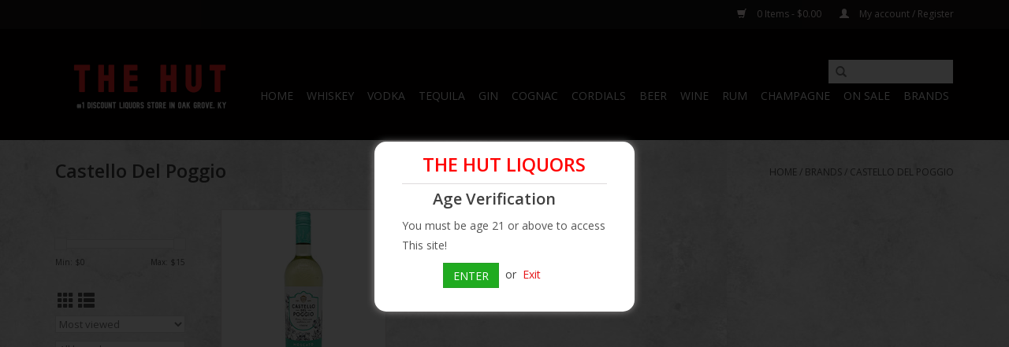

--- FILE ---
content_type: text/html;charset=utf-8
request_url: https://www.thehutliquors.com/brands/castello-del-poggio/
body_size: 8063
content:
<!DOCTYPE html>
<html lang="us">
  <head>
    <meta charset="utf-8"/>
<!-- [START] 'blocks/head.rain' -->
<!--

  (c) 2008-2026 Lightspeed Netherlands B.V.
  http://www.lightspeedhq.com
  Generated: 31-01-2026 @ 04:23:38

-->
<link rel="canonical" href="https://www.thehutliquors.com/brands/castello-del-poggio/"/>
<link rel="alternate" href="https://www.thehutliquors.com/index.rss" type="application/rss+xml" title="New products"/>
<meta name="robots" content="noodp,noydir"/>
<link href="https://g.page/thehutliquors" rel="publisher" />
<meta property="og:url" content="https://www.thehutliquors.com/brands/castello-del-poggio/?source=facebook"/>
<meta property="og:site_name" content="The Hut Liquor Store"/>
<meta property="og:title" content="Castello Del Poggio"/>
<meta property="og:description" content="The Hut Liquors serving the City of Oak Grove Kentucky &amp; Clarksville Tennessee for more than 30 years. The Hut Liquors has worked to ensure great selection and"/>
<script src="https://pagead2.googlesyndication.com/pagead/js/adsbygoogle.js?client=ca-pub-7134554726303439"></script>
<!--[if lt IE 9]>
<script src="https://cdn.shoplightspeed.com/assets/html5shiv.js?2025-02-20"></script>
<![endif]-->
<!-- [END] 'blocks/head.rain' -->
    <title>Castello Del Poggio - The Hut Liquor Store</title>
    <meta name="description" content="The Hut Liquors serving the City of Oak Grove Kentucky &amp; Clarksville Tennessee for more than 30 years. The Hut Liquors has worked to ensure great selection and" />
    <meta name="keywords" content="Castello, Del, Poggio, hut liquors, the hut liquors, hut package, the hut package,the hut" />
    <meta http-equiv="X-UA-Compatible" content="IE=edge,chrome=1">
    <meta name="viewport" content="width=device-width, initial-scale=1.0">
    <meta name="apple-mobile-web-app-capable" content="yes">
    <meta name="apple-mobile-web-app-status-bar-style" content="black">

    <link rel="shortcut icon" href="https://cdn.shoplightspeed.com/shops/637462/themes/12380/v/48243/assets/favicon.ico?20200620034909" type="image/x-icon" />
    <link href='//fonts.googleapis.com/css?family=Open%20Sans:400,300,600' rel='stylesheet' type='text/css'>
    <link href='//fonts.googleapis.com/css?family=Open%20Sans:400,300,600' rel='stylesheet' type='text/css'>
    <link rel="shortcut icon" href="https://cdn.shoplightspeed.com/shops/637462/themes/12380/v/48243/assets/favicon.ico?20200620034909" type="image/x-icon" /> 
    <link rel="stylesheet" href="https://cdn.shoplightspeed.com/shops/637462/themes/12380/assets/bootstrap-min.css?2025113016484520200620041144" />
    <link rel="stylesheet" href="https://cdn.shoplightspeed.com/shops/637462/themes/12380/assets/style.css?2025113016484520200620041144" />    
    <link rel="stylesheet" href="https://cdn.shoplightspeed.com/shops/637462/themes/12380/assets/settings.css?2025113016484520200620041144" />  
    <link rel="stylesheet" href="https://cdn.shoplightspeed.com/assets/gui-2-0.css?2025-02-20" />
    <link rel="stylesheet" href="https://cdn.shoplightspeed.com/assets/gui-responsive-2-0.css?2025-02-20" />   
    <link rel="stylesheet" href="https://cdn.shoplightspeed.com/shops/637462/themes/12380/assets/custom.css?2025113016484520200620041144" />
        
    <script src="https://cdn.shoplightspeed.com/assets/jquery-1-9-1.js?2025-02-20"></script>
    <script src="https://cdn.shoplightspeed.com/assets/jquery-ui-1-10-1.js?2025-02-20"></script>
   
    <script type="text/javascript" src="https://cdn.shoplightspeed.com/shops/637462/themes/12380/assets/global.js?2025113016484520200620041144"></script>
		<script type="text/javascript" src="https://cdn.shoplightspeed.com/shops/637462/themes/12380/assets/bootstrap-min.js?2025113016484520200620041144"></script>
    <script type="text/javascript" src="https://cdn.shoplightspeed.com/shops/637462/themes/12380/assets/jcarousel.js?2025113016484520200620041144"></script>
    <script type="text/javascript" src="https://cdn.shoplightspeed.com/assets/gui.js?2025-02-20"></script>
    <script type="text/javascript" src="https://cdn.shoplightspeed.com/assets/gui-responsive-2-0.js?2025-02-20"></script>
    
    <script type="text/javascript" src="https://cdn.shoplightspeed.com/shops/637462/themes/12380/assets/share42.js?2025113016484520200620041144"></script> 
        
    <!--[if lt IE 9]>
    <link rel="stylesheet" href="https://cdn.shoplightspeed.com/shops/637462/themes/12380/assets/style-ie.css?2025113016484520200620041144" />
    <![endif]-->
    <link rel="stylesheet" media="print" href="https://cdn.shoplightspeed.com/shops/637462/themes/12380/assets/print-min.css?2025113016484520200620041144" />
    
    <!-- Facebook Pixel Code -->
<!--       <script>
      !function(f,b,e,v,n,t,s)
      {if(f.fbq)return;n=f.fbq=function(){n.callMethod?
      n.callMethod.apply(n,arguments):n.queue.push(arguments)};
      if(!f._fbq)f._fbq=n;n.push=n;n.loaded=!0;n.version='2.0';
      n.queue=[];t=b.createElement(e);t.async=!0;
      t.src=v;s=b.getElementsByTagName(e)[0];
      s.parentNode.insertBefore(t,s)}(window,document,'script',
      'https://connect.facebook.net/en_US/fbevents.js');
       fbq('init', '2126672470929190'); 
      fbq('track', 'PageView');
      </script>
      <noscript>
       <img height="1" width="1" 
      src="https://www.facebook.com/tr?id=2126672470929190&ev=PageView
      &noscript=1"/>
      </noscript> -->
      <!-- End Facebook Pixel Code -->
    <script async src="https://pagead2.googlesyndication.com/pagead/js/adsbygoogle.js?client=ca-pub-7134554726303439"
     crossorigin="anonymous"></script>
  </head>
  <body>
    <header class="navheader">
      <div class="topnav">
        <div class="container">
                    <div class="right">
            <a href="https://www.thehutliquors.com/cart/" title="Cart" class="cart"> 
              <span class="glyphicon glyphicon-shopping-cart"></span>
              0 Items - $0.00
            </a>
            <a href="https://www.thehutliquors.com/account/" title="My account" class="my-account">
              <span class="glyphicon glyphicon-user"></span>
                            My account / Register
                          </a>
          </div>
        </div>
      </div>
      <div class="navigation container">
        <div class="align">
          <ul class="burger">
            <img src="https://cdn.shoplightspeed.com/shops/637462/themes/12380/v/41929/assets/hamburger.png?20200609040948" width="32" height="32" alt="Menu">
          </ul>

                      <div class="vertical logo">
              <a href="https://www.thehutliquors.com/" title="The Hut Liquor Store">
                <img src="https://cdn.shoplightspeed.com/shops/637462/themes/12380/v/756249/assets/logo.png?20230406233232" alt="The Hut Liquor Store" />
              </a>
            </div>
          
          <nav class="nonbounce desktop vertical">
            <form action="https://www.thehutliquors.com/search/" method="get" id="formSearch">
              <input type="text" name="q" autocomplete="off"  value=""/>
              <span onclick="$('#formSearch').submit();" title="Search" class="glyphicon glyphicon-search"></span>
            </form>
            <ul>
              <li class="item home ">
                <a class="itemLink" href="https://www.thehutliquors.com/">Home</a>
              </li>
                                          <li class="item sub">
                <a class="itemLink" href="https://www.thehutliquors.com/whiskey/" title="Whiskey">Whiskey</a>
                                <span class="glyphicon glyphicon-play"></span>
                <ul class="subnav">
                                    <li class="subitem">
                    <a class="subitemLink" href="https://www.thehutliquors.com/whiskey/bourbon/" title="Bourbon">Bourbon</a>
                                      </li>
                                    <li class="subitem">
                    <a class="subitemLink" href="https://www.thehutliquors.com/whiskey/rye/" title="Rye">Rye</a>
                                        <ul class="subnav">
                                            <li class="subitem">
                        <a class="subitemLink" href="https://www.thehutliquors.com/whiskey/rye/straight/" title="Straight">Straight</a>
                      </li>
                                          </ul>
                                      </li>
                                    <li class="subitem">
                    <a class="subitemLink" href="https://www.thehutliquors.com/whiskey/creme/" title="Creme">Creme</a>
                                      </li>
                                    <li class="subitem">
                    <a class="subitemLink" href="https://www.thehutliquors.com/whiskey/canadian/" title="Canadian">Canadian</a>
                                      </li>
                                    <li class="subitem">
                    <a class="subitemLink" href="https://www.thehutliquors.com/whiskey/scotch/" title="Scotch">Scotch</a>
                                        <ul class="subnav">
                                            <li class="subitem">
                        <a class="subitemLink" href="https://www.thehutliquors.com/whiskey/scotch/single-malt/" title="Single Malt">Single Malt</a>
                      </li>
                                            <li class="subitem">
                        <a class="subitemLink" href="https://www.thehutliquors.com/whiskey/scotch/single-barrel/" title="Single Barrel">Single Barrel</a>
                      </li>
                                            <li class="subitem">
                        <a class="subitemLink" href="https://www.thehutliquors.com/whiskey/scotch/blended/" title="Blended">Blended</a>
                      </li>
                                          </ul>
                                      </li>
                                    <li class="subitem">
                    <a class="subitemLink" href="https://www.thehutliquors.com/whiskey/japanese/" title="Japanese">Japanese</a>
                                      </li>
                                    <li class="subitem">
                    <a class="subitemLink" href="https://www.thehutliquors.com/whiskey/moon-shine/" title="Moon Shine">Moon Shine</a>
                                      </li>
                                    <li class="subitem">
                    <a class="subitemLink" href="https://www.thehutliquors.com/whiskey/irish/" title="Irish">Irish</a>
                                      </li>
                                  </ul>
                              </li>
                            <li class="item sub">
                <a class="itemLink" href="https://www.thehutliquors.com/vodka/" title="Vodka">Vodka</a>
                                <span class="glyphicon glyphicon-play"></span>
                <ul class="subnav">
                                    <li class="subitem">
                    <a class="subitemLink" href="https://www.thehutliquors.com/vodka/extra-smooth/" title="Extra Smooth">Extra Smooth</a>
                                      </li>
                                    <li class="subitem">
                    <a class="subitemLink" href="https://www.thehutliquors.com/vodka/flavor/" title="Flavor">Flavor</a>
                                      </li>
                                  </ul>
                              </li>
                            <li class="item sub">
                <a class="itemLink" href="https://www.thehutliquors.com/tequila/" title="Tequila">Tequila</a>
                                <span class="glyphicon glyphicon-play"></span>
                <ul class="subnav">
                                    <li class="subitem">
                    <a class="subitemLink" href="https://www.thehutliquors.com/tequila/gold/" title="Gold">Gold</a>
                                      </li>
                                    <li class="subitem">
                    <a class="subitemLink" href="https://www.thehutliquors.com/tequila/silver/" title="Silver">Silver</a>
                                      </li>
                                    <li class="subitem">
                    <a class="subitemLink" href="https://www.thehutliquors.com/tequila/blanco-white/" title="Blanco/White">Blanco/White</a>
                                      </li>
                                    <li class="subitem">
                    <a class="subitemLink" href="https://www.thehutliquors.com/tequila/reposado/" title="Reposado">Reposado</a>
                                      </li>
                                    <li class="subitem">
                    <a class="subitemLink" href="https://www.thehutliquors.com/tequila/anejo/" title="Anejo">Anejo</a>
                                      </li>
                                    <li class="subitem">
                    <a class="subitemLink" href="https://www.thehutliquors.com/tequila/platinum/" title="Platinum">Platinum</a>
                                      </li>
                                  </ul>
                              </li>
                            <li class="item sub">
                <a class="itemLink" href="https://www.thehutliquors.com/gin/" title="Gin">Gin</a>
                                <span class="glyphicon glyphicon-play"></span>
                <ul class="subnav">
                                    <li class="subitem">
                    <a class="subitemLink" href="https://www.thehutliquors.com/gin/london-dry-gin/" title="London Dry Gin">London Dry Gin</a>
                                      </li>
                                    <li class="subitem">
                    <a class="subitemLink" href="https://www.thehutliquors.com/gin/american-gin/" title="American Gin">American Gin</a>
                                      </li>
                                  </ul>
                              </li>
                            <li class="item sub">
                <a class="itemLink" href="https://www.thehutliquors.com/cognac/" title="Cognac">Cognac</a>
                                <span class="glyphicon glyphicon-play"></span>
                <ul class="subnav">
                                    <li class="subitem">
                    <a class="subitemLink" href="https://www.thehutliquors.com/cognac/brandy/" title="Brandy">Brandy</a>
                                      </li>
                                    <li class="subitem">
                    <a class="subitemLink" href="https://www.thehutliquors.com/cognac/cognac/" title="Cognac">Cognac</a>
                                      </li>
                                  </ul>
                              </li>
                            <li class="item sub">
                <a class="itemLink" href="https://www.thehutliquors.com/cordials/" title="Cordials">Cordials</a>
                                <span class="glyphicon glyphicon-play"></span>
                <ul class="subnav">
                                    <li class="subitem">
                    <a class="subitemLink" href="https://www.thehutliquors.com/cordials/schnapps/" title="Schnapps">Schnapps</a>
                                      </li>
                                    <li class="subitem">
                    <a class="subitemLink" href="https://www.thehutliquors.com/cordials/ready-to-drink/" title="Ready To Drink">Ready To Drink</a>
                                      </li>
                                    <li class="subitem">
                    <a class="subitemLink" href="https://www.thehutliquors.com/cordials/cocktail/" title="Cocktail">Cocktail</a>
                                      </li>
                                    <li class="subitem">
                    <a class="subitemLink" href="https://www.thehutliquors.com/cordials/vermouth/" title="Vermouth">Vermouth</a>
                                      </li>
                                    <li class="subitem">
                    <a class="subitemLink" href="https://www.thehutliquors.com/cordials/sake/" title="Sake">Sake</a>
                                      </li>
                                  </ul>
                              </li>
                            <li class="item sub">
                <a class="itemLink" href="https://www.thehutliquors.com/beer/" title="Beer">Beer</a>
                                <span class="glyphicon glyphicon-play"></span>
                <ul class="subnav">
                                    <li class="subitem">
                    <a class="subitemLink" href="https://www.thehutliquors.com/beer/wine-coolers/" title="Wine Coolers">Wine Coolers</a>
                                      </li>
                                    <li class="subitem">
                    <a class="subitemLink" href="https://www.thehutliquors.com/beer/porter/" title="Porter">Porter</a>
                                      </li>
                                    <li class="subitem">
                    <a class="subitemLink" href="https://www.thehutliquors.com/beer/wheat-beer/" title="Wheat Beer">Wheat Beer</a>
                                      </li>
                                    <li class="subitem">
                    <a class="subitemLink" href="https://www.thehutliquors.com/beer/stout/" title="Stout">Stout</a>
                                      </li>
                                    <li class="subitem">
                    <a class="subitemLink" href="https://www.thehutliquors.com/beer/lager/" title="Lager">Lager</a>
                                      </li>
                                    <li class="subitem">
                    <a class="subitemLink" href="https://www.thehutliquors.com/beer/pilsner/" title="Pilsner">Pilsner</a>
                                      </li>
                                    <li class="subitem">
                    <a class="subitemLink" href="https://www.thehutliquors.com/beer/non-alcohol/" title="Non-Alcohol">Non-Alcohol</a>
                                      </li>
                                    <li class="subitem">
                    <a class="subitemLink" href="https://www.thehutliquors.com/beer/draught/" title="Draught">Draught</a>
                                      </li>
                                    <li class="subitem">
                    <a class="subitemLink" href="https://www.thehutliquors.com/beer/platinum/" title="Platinum">Platinum</a>
                                      </li>
                                    <li class="subitem">
                    <a class="subitemLink" href="https://www.thehutliquors.com/beer/flavor/" title="Flavor">Flavor</a>
                                      </li>
                                    <li class="subitem">
                    <a class="subitemLink" href="https://www.thehutliquors.com/beer/amber/" title="Amber">Amber</a>
                                      </li>
                                    <li class="subitem">
                    <a class="subitemLink" href="https://www.thehutliquors.com/beer/cider/" title="Cider">Cider</a>
                                      </li>
                                    <li class="subitem">
                    <a class="subitemLink" href="https://www.thehutliquors.com/beer/malt/" title="Malt">Malt</a>
                                      </li>
                                  </ul>
                              </li>
                            <li class="item sub">
                <a class="itemLink" href="https://www.thehutliquors.com/wine/" title="Wine">Wine</a>
                                <span class="glyphicon glyphicon-play"></span>
                <ul class="subnav">
                                    <li class="subitem">
                    <a class="subitemLink" href="https://www.thehutliquors.com/wine/america/" title="America">America</a>
                                        <ul class="subnav">
                                            <li class="subitem">
                        <a class="subitemLink" href="https://www.thehutliquors.com/wine/america/california/" title="California">California</a>
                      </li>
                                            <li class="subitem">
                        <a class="subitemLink" href="https://www.thehutliquors.com/wine/america/washington-state/" title="Washington State">Washington State</a>
                      </li>
                                            <li class="subitem">
                        <a class="subitemLink" href="https://www.thehutliquors.com/wine/america/kentucky/" title="Kentucky">Kentucky</a>
                      </li>
                                            <li class="subitem">
                        <a class="subitemLink" href="https://www.thehutliquors.com/wine/america/missouri/" title="Missouri">Missouri</a>
                      </li>
                                            <li class="subitem">
                        <a class="subitemLink" href="https://www.thehutliquors.com/wine/america/tennessee/" title="Tennessee">Tennessee</a>
                      </li>
                                            <li class="subitem">
                        <a class="subitemLink" href="https://www.thehutliquors.com/wine/america/indiana/" title="Indiana">Indiana</a>
                      </li>
                                            <li class="subitem">
                        <a class="subitemLink" href="https://www.thehutliquors.com/wine/america/new-york/" title="New York">New York</a>
                      </li>
                                            <li class="subitem">
                        <a class="subitemLink" href="https://www.thehutliquors.com/wine/america/north-carolina/" title="North Carolina">North Carolina</a>
                      </li>
                                            <li class="subitem">
                        <a class="subitemLink" href="https://www.thehutliquors.com/wine/america/oregon/" title="Oregon">Oregon</a>
                      </li>
                                          </ul>
                                      </li>
                                    <li class="subitem">
                    <a class="subitemLink" href="https://www.thehutliquors.com/wine/australia/" title="Australia">Australia</a>
                                      </li>
                                    <li class="subitem">
                    <a class="subitemLink" href="https://www.thehutliquors.com/wine/italy/" title="Italy">Italy</a>
                                      </li>
                                    <li class="subitem">
                    <a class="subitemLink" href="https://www.thehutliquors.com/wine/france/" title="France">France</a>
                                      </li>
                                  </ul>
                              </li>
                            <li class="item sub">
                <a class="itemLink" href="https://www.thehutliquors.com/rum/" title="Rum">Rum</a>
                                <span class="glyphicon glyphicon-play"></span>
                <ul class="subnav">
                                    <li class="subitem">
                    <a class="subitemLink" href="https://www.thehutliquors.com/rum/xo/" title="XO">XO</a>
                                      </li>
                                    <li class="subitem">
                    <a class="subitemLink" href="https://www.thehutliquors.com/rum/cream/" title="Cream">Cream</a>
                                      </li>
                                    <li class="subitem">
                    <a class="subitemLink" href="https://www.thehutliquors.com/rum/spice/" title="Spice">Spice</a>
                                      </li>
                                    <li class="subitem">
                    <a class="subitemLink" href="https://www.thehutliquors.com/rum/flavor/" title="Flavor">Flavor</a>
                                      </li>
                                  </ul>
                              </li>
                            <li class="item sub">
                <a class="itemLink" href="https://www.thehutliquors.com/champagne/" title="Champagne">Champagne</a>
                                <span class="glyphicon glyphicon-play"></span>
                <ul class="subnav">
                                    <li class="subitem">
                    <a class="subitemLink" href="https://www.thehutliquors.com/champagne/american/" title="American">American</a>
                                      </li>
                                    <li class="subitem">
                    <a class="subitemLink" href="https://www.thehutliquors.com/champagne/italy/" title="Italy">Italy</a>
                                      </li>
                                    <li class="subitem">
                    <a class="subitemLink" href="https://www.thehutliquors.com/champagne/france/" title="France">France</a>
                                      </li>
                                  </ul>
                              </li>
                            <li class="item">
                <a class="itemLink" href="https://www.thehutliquors.com/on-sale/" title="On Sale">On Sale</a>
                              </li>
                                                                      <li class="footerbrands item"><a class="itemLink" href="https://www.thehutliquors.com/brands/" title="Brands">Brands</a></li>
                                                      </ul>
            <span class="glyphicon glyphicon-remove"></span>  
          </nav>
        </div>
      </div>
    </header>
    
    <div class="wrapper">
      <div class="container content">
                <div class="page-title row">
  <div class="col-sm-6 col-md-6">
    <h1>Castello Del Poggio</h1>
  </div>
  <div class="col-sm-6 col-md-6 breadcrumbs text-right">
    <a href="https://www.thehutliquors.com/" title="Home">Home</a>
    
        / <a href="https://www.thehutliquors.com/brands/">Brands</a>
        / <a href="https://www.thehutliquors.com/brands/castello-del-poggio/">Castello Del Poggio</a>
      </div>  
  </div>
<div class="products row">
  <div class="col-md-2 sidebar ">
    <div class="row sort">
      <form action="https://www.thehutliquors.com/brands/castello-del-poggio/" method="get" id="filter_form" class="col-xs-12 col-sm-12">
        <input type="hidden" name="mode" value="grid" id="filter_form_mode" />
        <input type="hidden" name="limit" value="24" id="filter_form_limit" />
        <input type="hidden" name="sort" value="popular" id="filter_form_sort" />
        <input type="hidden" name="max" value="15" id="filter_form_max" />
        <input type="hidden" name="min" value="0" id="filter_form_min" />
        
        <div class="price-filter">
          <div class="sidebar-filter-slider">
            <div id="collection-filter-price"></div>
          </div>
          <div class="price-filter-range clear">
            <div class="min">Min: $<span>0</span></div>
            <div class="max">Max: $<span>15</span></div>
          </div>
        </div>
          <div class="modes hidden-xs hidden-sm">
          <a href="?mode=grid"><i class="glyphicon glyphicon-th"></i></a>
          <a href="?mode=list"><i class="glyphicon glyphicon-th-list"></i></a>
          </div>  
        <select name="sort" onchange="$('#formSortModeLimit').submit();">
                    <option value="popular" selected="selected">Most viewed</option>
                    <option value="newest">Newest products</option>
                    <option value="lowest">Lowest price</option>
                    <option value="highest">Highest price</option>
                    <option value="asc">Name ascending</option>
                    <option value="desc">Name descending</option>
                  </select>        
                <select name="brand">
                    <option value="0" selected="selected">All brands</option>
                    <option value="1782669">Castello Del Poggio</option>
                  </select>
                
                
      </form>
    </div>
   <div class="row">
	<ul>
      <li class="item"><span class="arrow"></span><a href="https://www.thehutliquors.com/whiskey/" class="itemLink" title="Whiskey">Whiskey </a>
        </li>
      <li class="item"><span class="arrow"></span><a href="https://www.thehutliquors.com/vodka/" class="itemLink" title="Vodka">Vodka </a>
        </li>
      <li class="item"><span class="arrow"></span><a href="https://www.thehutliquors.com/tequila/" class="itemLink" title="Tequila">Tequila </a>
        </li>
      <li class="item"><span class="arrow"></span><a href="https://www.thehutliquors.com/gin/" class="itemLink" title="Gin">Gin </a>
        </li>
      <li class="item"><span class="arrow"></span><a href="https://www.thehutliquors.com/cognac/" class="itemLink" title="Cognac">Cognac </a>
        </li>
      <li class="item"><span class="arrow"></span><a href="https://www.thehutliquors.com/cordials/" class="itemLink" title="Cordials">Cordials </a>
        </li>
      <li class="item"><span class="arrow"></span><a href="https://www.thehutliquors.com/beer/" class="itemLink" title="Beer">Beer </a>
        </li>
      <li class="item"><span class="arrow"></span><a href="https://www.thehutliquors.com/wine/" class="itemLink" title="Wine">Wine </a>
        </li>
      <li class="item"><span class="arrow"></span><a href="https://www.thehutliquors.com/rum/" class="itemLink" title="Rum">Rum </a>
        </li>
      <li class="item"><span class="arrow"></span><a href="https://www.thehutliquors.com/champagne/" class="itemLink" title="Champagne">Champagne </a>
        </li>
      <li class="item"><span class="arrow"></span><a href="https://www.thehutliquors.com/on-sale/" class="itemLink" title="On Sale">On Sale </a>
        </li>
    </ul>
</div>
     </div>
  <div class="col-sm-12 col-md-10">
        <div class="product col-xs-6 col-sm-3 col-md-3">
  <div class="image-wrap">
    <a href="https://www.thehutliquors.com/castello-del-poggio-honetdew-melo-750ml.html" title="Castello Del Poggio Castello Del Poggio Honetdew Melo  750mL">
      
           
                  <img src="https://cdn.shoplightspeed.com/shops/637462/files/51761100/262x276x1/castello-del-poggio-castello-del-poggio-honetdew-m.jpg" width="262" height="276" alt="Castello Del Poggio Castello Del Poggio Honetdew Melo  750mL" title="Castello Del Poggio Castello Del Poggio Honetdew Melo  750mL" />
                </a>
    
    <div class="description text-center">
      <a href="https://www.thehutliquors.com/castello-del-poggio-honetdew-melo-750ml.html" title="Castello Del Poggio Castello Del Poggio Honetdew Melo  750mL">
                <div class="text">
                    Castello Del Poggio Honetdew Melo  750mL
                  </div>
      </a>
      <a href="https://www.thehutliquors.com/cart/add/90989427/" class="cart main_index_cart_btn">Add to cart</a>    </div>
  </div>
  
  <div class="info">
    <a href="https://www.thehutliquors.com/castello-del-poggio-honetdew-melo-750ml.html" title="Castello Del Poggio Castello Del Poggio Honetdew Melo  750mL" class="title">
        Castello Del Poggio Honetdew Melo  750mL     </a>
    
    <div class="left price-amt">      
      
    
    $11.99           
   </div>
       
   
     </div>
</div>



     
      
  </div>
</div>


<script type="text/javascript">
  $(function(){
    $('#filter_form input, #filter_form select').change(function(){
      $(this).closest('form').submit();
    });
    
    $("#collection-filter-price").slider({
      range: true,
      min: 0,
      max: 15,
      values: [0, 15],
      step: 1,
      slide: function( event, ui){
    $('.sidebar-filter-range .min span').html(ui.values[0]);
    $('.sidebar-filter-range .max span').html(ui.values[1]);
    
    $('#filter_form_min').val(ui.values[0]);
    $('#filter_form_max').val(ui.values[1]);
  },
    stop: function(event, ui){
    $('#filter_form').submit();
  }
    });
  });
</script>
        <!-- Test Adding Age Notification Here TODO -->
       


<div id="prompt-background">
  <div id="age-check-prompt" class="modal-prompt">
    <h2 class="age-verification-head">THE HUT LIQUORS</h2>
    <hr class="horizontal-line">
    <h3 class="age-verification-head2">Age Verification</h3>
      <p style="margin-bottom:5px;">You must be age 21 or above to access This site!</p>
      <p  style="margin-bottom:5px;"></p>
    <div  style="display:none;" >
      <select name="bmonth" id="bmonth" value="1">
              </select> 
      <select name="bday" id="bday" value="1">
              </select>
      <select name="byear" id="byear" value="1950">
              </select>
      <div style="clear:both; margin-bottom:15px"></div>
      <label id="underage" style="display: none;color:red; margin-bottom:10px">You are under Age to view/buy our products!</label>
    </div>
    <div class="age-buttons">
        <button id="submit_birthdate" class=" btn btn-danger button-enter btn styled-submit" onclick="ageCheck()" style="display:inline-block">Enter</button> 
    		<span style="padding: 0 4px">or</span>
    		<a onclick="ageCheck()" id="button-exit" name="button-exit">Exit</a>
    </div>
  </div>
</div>

<script>
 function ageCheck() {
   var min_age = 21;  // Set the minimum age. 
   var year =   parseInt(document.getElementById('byear').value);
   var month =  parseInt(document.getElementById('bmonth').value);
   var day =    parseInt(document.getElementById('bday').value);
   var theirDate = new Date((year + min_age), month, day);
   var today = new Date;
   if ((today.getTime() - theirDate.getTime()) < 0) {
     document.getElementById("underage").style.display = 'block';
     //window.location = 'http://google.com'; //enter domain url where you would like the underaged visitor to be sent to.
   } else {
     var days = 14; //number of days until they must go through the age checker again.
     var date = new Date();
     date.setTime(date.getTime()+(days*24*60*60*1000));
     var expires = "; expires="+date.toGMTString();
     document.cookie = 'isAnAdult=true;'+expires+"; path=/";
     location.reload();
   };
  };
  function readCookie(name) {
    var nameEQ = name + "=";
    var ca = document.cookie.split(';');
    for(var i=0;i < ca.length;i++) {
      var c = ca[i];
      while (c.charAt(0)==' ') c = c.substring(1,c.length);
      if (c.indexOf(nameEQ) == 0) return c.substring(nameEQ.length,c.length);
    }
    return null;
  };
  var isAnAdult = readCookie('isAnAdult');
  if (isAnAdult) {
    document.write("<style> #prompt-background { display: none; }</style>");
  };
</script>

<style>

</style>        <!-- END AGE NOTIFICATION -->
      </div>
      
      <footer>
        <hr class="full-width" />
        <div class="container">
          <div class="social row">
                        <div class="newsletter col-xs-12 col-sm-7 col-md-7">
              <span class="title">Sign up for our newsletter:</span>
              <form id="formNewsletter" action="https://www.thehutliquors.com/account/newsletter/" method="post">
                <input type="hidden" name="key" value="0b7cbcb42abd8b9feafdaeccd9b01316" />
                <input type="text" name="email" id="formNewsletterEmail" value="" placeholder="E-mail"/>
                <a class="btn glyphicon glyphicon-send" href="#" onclick="$('#formNewsletter').submit(); return false;" title="Subscribe" ><span>Subscribe</span></a>
              </form>
            </div>
            
                        <div class="social-media col-xs-12 col-md-12  col-sm-5 col-md-5 text-right">
              <div class="inline-block relative">
                <a href="https://www.facebook.com/HutLiquor/" class="social-icon facebook" target="_blank"></a>                <a href="https://www.twitter.com/HutLiquors" class="social-icon twitter" target="_blank"></a>                                <a href="http://www.pintrest.com/" class="social-icon pinterest" target="_blank"></a>                                                <a href="https://www.instagram.com/thehutliquors/" class="social-icon instagram" target="_blank" title="Instagram The Hut Liquor Store"></a>                
                              </div>
            </div>
                      </div>
          <hr class="full-width" />
          <div class="links row">
            <div class="col-xs-12 col-sm-3 col-md-3">
                <label class="footercollapse" for="_1">
                  <strong>Customer service</strong>
                  <span class="glyphicon glyphicon-chevron-down hidden-sm hidden-md hidden-lg"></span></label>
                    <input class="footercollapse_input hidden-md hidden-lg hidden-sm" id="_1" type="checkbox">
                    <div class="list">
  
                  <ul class="no-underline no-list-style">
                                                <li><a href="https://www.thehutliquors.com/service/about/" title="About us" >About us</a>
                        </li>
                                                <li><a href="https://www.thehutliquors.com/service/general-terms-conditions/" title="General terms &amp; conditions" >General terms &amp; conditions</a>
                        </li>
                                                <li><a href="https://www.thehutliquors.com/service/disclaimer/" title="Disclaimer" >Disclaimer</a>
                        </li>
                                                <li><a href="https://www.thehutliquors.com/service/privacy-policy/" title="Privacy policy" >Privacy policy</a>
                        </li>
                                                <li><a href="https://www.thehutliquors.com/service/payment-methods/" title="Payment methods" >Payment methods</a>
                        </li>
                                                <li><a href="https://www.thehutliquors.com/service/shipping-returns/" title="Returns" >Returns</a>
                        </li>
                                                <li><a href="https://www.thehutliquors.com/service/" title="FAQs" >FAQs</a>
                        </li>
                                                <li><a href="https://www.thehutliquors.com/sitemap/" title="Sitemap" >Sitemap</a>
                        </li>
                                                <li><a href="https://www.thehutliquors.com/service/no-shipping/" title="No Delivery" >No Delivery</a>
                        </li>
                                            </ul>
                  </div> 
             
            </div>     
       
            
            <div class="col-xs-12 col-sm-3 col-md-3">
          <label class="footercollapse" for="_2">
                  <strong>Products</strong>
                  <span class="glyphicon glyphicon-chevron-down hidden-sm hidden-md hidden-lg"></span></label>
                    <input class="footercollapse_input hidden-md hidden-lg hidden-sm" id="_2" type="checkbox">
                    <div class="list">
              <ul>
                <li><a href="https://www.thehutliquors.com/collection/" title="All products">All products</a></li>
                <li><a href="https://www.thehutliquors.com/collection/?sort=newest" title="New products">New products</a></li>
                <li><a href="https://www.thehutliquors.com/collection/offers/" title="Offers">Offers</a></li>
                <li><a href="https://www.thehutliquors.com/brands/" title="Brands">Brands</a></li>                <li><a href="https://www.thehutliquors.com/tags/" title="Tags">Tags</a></li>                <li><a href="https://www.thehutliquors.com/index.rss" title="RSS feed">RSS feed</a></li>
              </ul>
            </div>
            </div>
            
            <div class="col-xs-12 col-sm-3 col-md-3">
              <label class="footercollapse" for="_3">
                  <strong>
                                My account
                              </strong>
                  <span class="glyphicon glyphicon-chevron-down hidden-sm hidden-md hidden-lg"></span></label>
                    <input class="footercollapse_input hidden-md hidden-lg hidden-sm" id="_3" type="checkbox">
                    <div class="list">
            
           
              <ul>
                                <li><a href="https://www.thehutliquors.com/account/" title="Register">Register</a></li>
                                <li><a href="https://www.thehutliquors.com/account/orders/" title="My orders">My orders</a></li>
                                                <li><a href="https://www.thehutliquors.com/account/wishlist/" title="My wishlist">My wishlist</a></li>
                                              </ul>
            </div>
            </div>
            <div class="col-xs-12 col-sm-3 col-md-3">
                 <label class="footercollapse" for="_4">
                  <strong>The Hut Liqours </strong>
                  <span class="glyphicon glyphicon-chevron-down hidden-sm hidden-md hidden-lg"></span></label>
                    <input class="footercollapse_input hidden-md hidden-lg hidden-sm" id="_4" type="checkbox">
                    <div class="list">
              
              
              
              <span class="contact-description">#1 Discount Store in Oak Grove, Kentucky </span>                            <div class="contact">
                <span class="glyphicon glyphicon-earphone"></span>
                (270) 439-4907
              </div>
                                          <div class="contact">
                <span class="glyphicon glyphicon-envelope"></span>
                <a href="/cdn-cgi/l/email-protection#51183f373e112539343924253d3820243e23227f323e3c" title="Email"><span class="__cf_email__" data-cfemail="0a43646c654a7e626f627f7e66637b7f65787924696567">[email&#160;protected]</span></a>
              </div>
                            <div class="working_hours">
                <div>Mon - Thru: 9 a.m. - 11 p.m </div>
                <div>Fri - Sat: 9 a.m. - 12 p.m </div>
                <div>Sun : 11 a.m. - 10 p.m </div>
              </div>
              </div>
              
                                                      </div>
          </div>
          <hr class="full-width" />
        </div>
        <div class="copyright-payment">
          <div class="container">
            <div class="row">
              <div class="copyright col-md-6">
                © Copyright 2026 The Hut Liquor Store 
                                - Powered by
                                <a href="http://www.lightspeedhq.com" title="Lightspeed" target="_blank">Lightspeed</a>
                                                              </div>
              <div class="payments col-md-6 text-right">
                                <a href="https://www.thehutliquors.com/service/payment-methods/" title="Payment methods">
                  <img src="https://cdn.shoplightspeed.com/assets/icon-payment-creditcard.png?2025-02-20" alt="Credit Card" />
                </a>
                              </div>
            </div>
          </div>
        </div>
      </footer>
    </div>
    <!-- [START] 'blocks/body.rain' -->
<script data-cfasync="false" src="/cdn-cgi/scripts/5c5dd728/cloudflare-static/email-decode.min.js"></script><script>
(function () {
  var s = document.createElement('script');
  s.type = 'text/javascript';
  s.async = true;
  s.src = 'https://www.thehutliquors.com/services/stats/pageview.js';
  ( document.getElementsByTagName('head')[0] || document.getElementsByTagName('body')[0] ).appendChild(s);
})();
</script>
  <script>
    !function(f,b,e,v,n,t,s)
    {if(f.fbq)return;n=f.fbq=function(){n.callMethod?
        n.callMethod.apply(n,arguments):n.queue.push(arguments)};
        if(!f._fbq)f._fbq=n;n.push=n;n.loaded=!0;n.version='2.0';
        n.queue=[];t=b.createElement(e);t.async=!0;
        t.src=v;s=b.getElementsByTagName(e)[0];
        s.parentNode.insertBefore(t,s)}(window, document,'script',
        'https://connect.facebook.net/en_US/fbevents.js');
    $(document).ready(function (){
        fbq('init', '2126672470929190');
                fbq('track', 'PageView', []);
            });
</script>
<noscript>
    <img height="1" width="1" style="display:none" src="https://www.facebook.com/tr?id=2126672470929190&ev=PageView&noscript=1"
    /></noscript>
<!-- [END] 'blocks/body.rain' -->
      <script>(function(){function c(){var b=a.contentDocument||a.contentWindow.document;if(b){var d=b.createElement('script');d.innerHTML="window.__CF$cv$params={r:'9c666f520bc2eddd',t:'MTc2OTgzMzQxOC4wMDAwMDA='};var a=document.createElement('script');a.nonce='';a.src='/cdn-cgi/challenge-platform/scripts/jsd/main.js';document.getElementsByTagName('head')[0].appendChild(a);";b.getElementsByTagName('head')[0].appendChild(d)}}if(document.body){var a=document.createElement('iframe');a.height=1;a.width=1;a.style.position='absolute';a.style.top=0;a.style.left=0;a.style.border='none';a.style.visibility='hidden';document.body.appendChild(a);if('loading'!==document.readyState)c();else if(window.addEventListener)document.addEventListener('DOMContentLoaded',c);else{var e=document.onreadystatechange||function(){};document.onreadystatechange=function(b){e(b);'loading'!==document.readyState&&(document.onreadystatechange=e,c())}}}})();</script><script defer src="https://static.cloudflareinsights.com/beacon.min.js/vcd15cbe7772f49c399c6a5babf22c1241717689176015" integrity="sha512-ZpsOmlRQV6y907TI0dKBHq9Md29nnaEIPlkf84rnaERnq6zvWvPUqr2ft8M1aS28oN72PdrCzSjY4U6VaAw1EQ==" data-cf-beacon='{"rayId":"9c666f520bc2eddd","version":"2025.9.1","serverTiming":{"name":{"cfExtPri":true,"cfEdge":true,"cfOrigin":true,"cfL4":true,"cfSpeedBrain":true,"cfCacheStatus":true}},"token":"8247b6569c994ee1a1084456a4403cc9","b":1}' crossorigin="anonymous"></script>
</body>
</html>

--- FILE ---
content_type: text/html; charset=utf-8
request_url: https://www.google.com/recaptcha/api2/aframe
body_size: 267
content:
<!DOCTYPE HTML><html><head><meta http-equiv="content-type" content="text/html; charset=UTF-8"></head><body><script nonce="q2M7dYynaOUgV7u3yQODyA">/** Anti-fraud and anti-abuse applications only. See google.com/recaptcha */ try{var clients={'sodar':'https://pagead2.googlesyndication.com/pagead/sodar?'};window.addEventListener("message",function(a){try{if(a.source===window.parent){var b=JSON.parse(a.data);var c=clients[b['id']];if(c){var d=document.createElement('img');d.src=c+b['params']+'&rc='+(localStorage.getItem("rc::a")?sessionStorage.getItem("rc::b"):"");window.document.body.appendChild(d);sessionStorage.setItem("rc::e",parseInt(sessionStorage.getItem("rc::e")||0)+1);localStorage.setItem("rc::h",'1769833440429');}}}catch(b){}});window.parent.postMessage("_grecaptcha_ready", "*");}catch(b){}</script></body></html>

--- FILE ---
content_type: application/javascript; charset=UTF-8
request_url: https://www.thehutliquors.com/cdn-cgi/challenge-platform/scripts/jsd/main.js
body_size: 7453
content:
window._cf_chl_opt={AKGCx8:'b'};~function(r6,hL,ht,hI,hJ,hi,hB,hf,hM,r1){r6=g,function(h,A,rH,r5,o,b){for(rH={h:281,A:274,o:378,b:343,Y:186,C:341,v:275,U:202,W:222,T:371,k:254,F:320},r5=g,o=h();!![];)try{if(b=-parseInt(r5(rH.h))/1+parseInt(r5(rH.A))/2*(parseInt(r5(rH.o))/3)+parseInt(r5(rH.b))/4*(parseInt(r5(rH.Y))/5)+-parseInt(r5(rH.C))/6*(-parseInt(r5(rH.v))/7)+-parseInt(r5(rH.U))/8*(parseInt(r5(rH.W))/9)+parseInt(r5(rH.T))/10+-parseInt(r5(rH.k))/11*(parseInt(r5(rH.F))/12),A===b)break;else o.push(o.shift())}catch(Y){o.push(o.shift())}}(Q,389035),hL=this||self,ht=hL[r6(288)],hI=function(AA,Ar,Au,A9,A6,r7,A,o,b,Y){return AA={h:201,A:335,o:265,b:328,Y:379},Ar={h:306,A:285,o:268,b:227,Y:199,C:290,v:360,U:312,W:218,T:321,k:372,F:192,E:306,P:333,S:290,s:306,N:360,n:292,x:306,z:285,j:364,e:292,X:175,H:329,d:184,L:237,I:306,J:204,i:312,l:289,G:349},Au={h:199,A:247},A9={h:260,A:175,o:247,b:204,Y:266,C:294,v:376,U:289,W:266,T:294,k:259,F:215,E:266,P:376,S:228,s:312,N:242,n:228,x:387,z:277,j:312,e:312,X:228,H:346,d:311,L:285,I:248,J:312,i:242,l:306,G:248,O:306,B:294,f:348,K:228,M:201,Z:355,y:260,D:329,a:258,R:349,m:312,c:214,V:181,p0:354,p1:312,p2:292,p3:228,p4:370,p5:285,p6:306,p7:354,p8:242,p9:184},A6={h:238,A:204},r7=r6,A={'ZmfDp':function(C,U){return U==C},'fjlow':function(C,U){return C<U},'VKzKz':function(C,U){return C+U},'XlUJO':function(C,U){return C(U)},'Qotnc':function(C,U){return U|C},'hHIqs':function(C,U){return C-U},'ScTEf':function(C,U){return C>U},'jLBiu':function(C,U){return C<<U},'ZiQbH':function(C,U){return U&C},'tyfka':function(C,U){return C==U},'eLlUz':function(C,U){return C>U},'ceyYx':r7(AA.h),'HpNQz':function(C,U){return C-U},'HdFFP':function(C,U){return C(U)},'dPLnm':function(C,U){return C==U},'IxSmq':function(C,U){return C(U)},'SwHNH':function(C,U){return C<<U},'TIzxY':function(C,U){return C(U)},'aWpPy':function(C,U){return C|U},'XxItr':function(C,U){return C===U},'SSIZm':r7(AA.A),'XKrwk':r7(AA.o),'iTbZr':function(C,U){return U==C},'DlNJz':function(C,U){return C(U)},'pROqd':function(C,U){return C&U},'fLZCd':function(C,U){return C(U)},'BSQUy':function(C,U){return C<U},'KItHD':function(C,U){return C!=U},'JLNjG':function(C,U){return C==U},'BtwPF':function(C,U){return U==C}},o=String[r7(AA.b)],b={'h':function(C){return C==null?'':b.g(C,6,function(U,r8){return r8=g,r8(A6.h)[r8(A6.A)](U)})},'g':function(C,U,W,r9,T,F,E,P,S,s,N,x,z,j,X,H,L,I,J,i){if(r9=r7,A[r9(A9.h)](null,C))return'';for(F={},E={},P='',S=2,s=3,N=2,x=[],z=0,j=0,X=0;A[r9(A9.A)](X,C[r9(A9.o)]);X+=1)if(H=C[r9(A9.b)](X),Object[r9(A9.Y)][r9(A9.C)][r9(A9.v)](F,H)||(F[H]=s++,E[H]=!0),L=A[r9(A9.U)](P,H),Object[r9(A9.W)][r9(A9.T)][r9(A9.v)](F,L))P=L;else for(I=r9(A9.k)[r9(A9.F)]('|'),J=0;!![];){switch(I[J++]){case'0':if(Object[r9(A9.E)][r9(A9.T)][r9(A9.P)](E,P)){if(256>P[r9(A9.S)](0)){for(T=0;T<N;z<<=1,U-1==j?(j=0,x[r9(A9.s)](A[r9(A9.N)](W,z)),z=0):j++,T++);for(i=P[r9(A9.n)](0),T=0;8>T;z=A[r9(A9.x)](z<<1,i&1),j==A[r9(A9.z)](U,1)?(j=0,x[r9(A9.j)](W(z)),z=0):j++,i>>=1,T++);}else{for(i=1,T=0;T<N;z=z<<1.21|i,j==U-1?(j=0,x[r9(A9.e)](W(z)),z=0):j++,i=0,T++);for(i=P[r9(A9.X)](0),T=0;A[r9(A9.H)](16,T);z=A[r9(A9.d)](z,1)|A[r9(A9.L)](i,1),A[r9(A9.I)](j,U-1)?(j=0,x[r9(A9.J)](A[r9(A9.i)](W,z)),z=0):j++,i>>=1,T++);}S--,0==S&&(S=Math[r9(A9.l)](2,N),N++),delete E[P]}else for(i=F[P],T=0;T<N;z=z<<1|A[r9(A9.L)](i,1),U-1==j?(j=0,x[r9(A9.s)](W(z)),z=0):j++,i>>=1,T++);continue;case'1':A[r9(A9.G)](0,S)&&(S=Math[r9(A9.O)](2,N),N++);continue;case'2':F[L]=s++;continue;case'3':S--;continue;case'4':P=String(H);continue}break}if(P!==''){if(Object[r9(A9.E)][r9(A9.B)][r9(A9.v)](E,P)){if(A[r9(A9.f)](256,P[r9(A9.K)](0))){if(r9(A9.M)===A[r9(A9.Z)]){for(T=0;T<N;z<<=1,A[r9(A9.y)](j,A[r9(A9.D)](U,1))?(j=0,x[r9(A9.j)](A[r9(A9.a)](W,z)),z=0):j++,T++);for(i=P[r9(A9.X)](0),T=0;8>T;z=z<<1.02|A[r9(A9.L)](i,1),A[r9(A9.R)](j,U-1)?(j=0,x[r9(A9.m)](A[r9(A9.c)](W,z)),z=0):j++,i>>=1,T++);}else return A[r9(A9.V)](function(){}),'p'}else{for(i=1,T=0;T<N;z=A[r9(A9.p0)](z,1)|i,j==U-1?(j=0,x[r9(A9.p1)](A[r9(A9.p2)](W,z)),z=0):j++,i=0,T++);for(i=P[r9(A9.p3)](0),T=0;16>T;z=A[r9(A9.p4)](z<<1.32,A[r9(A9.p5)](i,1)),A[r9(A9.R)](j,U-1)?(j=0,x[r9(A9.s)](W(z)),z=0):j++,i>>=1,T++);}S--,0==S&&(S=Math[r9(A9.p6)](2,N),N++),delete E[P]}else for(i=F[P],T=0;T<N;z=A[r9(A9.p7)](z,1)|1.62&i,j==A[r9(A9.D)](U,1)?(j=0,x[r9(A9.m)](W(z)),z=0):j++,i>>=1,T++);S--,S==0&&N++}for(i=2,T=0;T<N;z=1&i|z<<1,U-1==j?(j=0,x[r9(A9.s)](W(z)),z=0):j++,i>>=1,T++);for(;;)if(z<<=1,j==U-1){x[r9(A9.j)](A[r9(A9.p8)](W,z));break}else j++;return x[r9(A9.p9)]('')},'j':function(C,AQ,rp){return AQ={h:183,A:236,o:361,b:331,Y:181,C:181,v:228},rp=r7,A[rp(Au.h)](null,C)?'':''==C?null:b.i(C[rp(Au.A)],32768,function(U,rQ){if(rQ=rp,A[rQ(AQ.h)](A[rQ(AQ.A)],A[rQ(AQ.o)])){if(rQ(AQ.b)==typeof o[rQ(AQ.Y)])return Y[rQ(AQ.C)](function(){}),'p'}else return C[rQ(AQ.v)](U)})},'i':function(C,U,W,Ah,ru,T,F,E,P,S,s,N,x,z,j,X,H,I,L,i){for(Ah={h:287,A:224},ru=r7,T=[],F=4,E=4,P=3,S=[],x=W(0),z=U,j=1,s=0;3>s;T[s]=s,s+=1);for(X=0,H=Math[ru(Ar.h)](2,2),N=1;H!=N;L=A[ru(Ar.A)](x,z),z>>=1,0==z&&(z=U,x=W(j++)),X|=N*(0<L?1:0),N<<=1);switch(X){case 0:for(X=0,H=Math[ru(Ar.h)](2,8),N=1;H!=N;L=z&x,z>>=1,0==z&&(z=U,x=A[ru(Ar.o)](W,j++)),X|=(0<L?1:0)*N,N<<=1);I=o(X);break;case 1:for(X=0,H=Math[ru(Ar.h)](2,16),N=1;N!=H;L=A[ru(Ar.b)](x,z),z>>=1,A[ru(Ar.Y)](0,z)&&(z=U,x=A[ru(Ar.C)](W,j++)),X|=(A[ru(Ar.v)](0,L)?1:0)*N,N<<=1);I=o(X);break;case 2:return''}for(s=T[3]=I,S[ru(Ar.U)](I);;)if(ru(Ar.W)===ru(Ar.T))i={'BfJMM':function(G,O){return G(O)},'uTlob':ru(Ar.k)},j[ru(Ar.k)]=5e3,Y[ru(Ar.F)]=function(rg){rg=ru,i[rg(Ah.h)](o,i[rg(Ah.A)])};else{if(j>C)return'';for(X=0,H=Math[ru(Ar.E)](2,P),N=1;A[ru(Ar.P)](N,H);L=x&z,z>>=1,0==z&&(z=U,x=A[ru(Ar.S)](W,j++)),X|=(0<L?1:0)*N,N<<=1);switch(I=X){case 0:for(X=0,H=Math[ru(Ar.s)](2,8),N=1;N!=H;L=z&x,z>>=1,0==z&&(z=U,x=W(j++)),X|=(A[ru(Ar.N)](0,L)?1:0)*N,N<<=1);T[E++]=A[ru(Ar.n)](o,X),I=E-1,F--;break;case 1:for(X=0,H=Math[ru(Ar.x)](2,16),N=1;N!=H;L=A[ru(Ar.z)](x,z),z>>=1,A[ru(Ar.j)](0,z)&&(z=U,x=A[ru(Ar.e)](W,j++)),X|=(A[ru(Ar.X)](0,L)?1:0)*N,N<<=1);T[E++]=A[ru(Ar.o)](o,X),I=A[ru(Ar.H)](E,1),F--;break;case 2:return S[ru(Ar.d)]('')}if(A[ru(Ar.L)](0,F)&&(F=Math[ru(Ar.I)](2,P),P++),T[I])I=T[I];else if(I===E)I=s+s[ru(Ar.J)](0);else return null;S[ru(Ar.i)](I),T[E++]=A[ru(Ar.l)](s,I[ru(Ar.J)](0)),F--,s=I,A[ru(Ar.G)](0,F)&&(F=Math[ru(Ar.s)](2,P),P++)}}},Y={},Y[r7(AA.Y)]=b.h,Y}(),hJ={},hJ[r6(245)]='o',hJ[r6(377)]='s',hJ[r6(325)]='u',hJ[r6(193)]='z',hJ[r6(205)]='n',hJ[r6(319)]='I',hJ[r6(273)]='b',hi=hJ,hL[r6(280)]=function(h,A,o,Y,Aw,AP,AE,rb,C,W,T,F,E,P,S){if(Aw={h:352,A:327,o:240,b:200,Y:327,C:240,v:336,U:324,W:231,T:231,k:257,F:262,E:291,P:247,S:389,s:393,N:270,n:347},AP={h:252,A:247,o:234},AE={h:266,A:294,o:376,b:312},rb=r6,C={'opInZ':function(s,N){return s(N)},'Yrwbi':function(s,N){return s<N},'DZarq':function(s,N,x){return s(N,x)},'DFDwf':function(s,N){return s+N}},A===null||void 0===A)return Y;for(W=C[rb(Aw.h)](hO,A),h[rb(Aw.A)][rb(Aw.o)]&&(W=W[rb(Aw.b)](h[rb(Aw.Y)][rb(Aw.C)](A))),W=h[rb(Aw.v)][rb(Aw.U)]&&h[rb(Aw.W)]?h[rb(Aw.v)][rb(Aw.U)](new h[(rb(Aw.T))](W)):function(s,rY,N){for(rY=rb,s[rY(AP.h)](),N=0;N<s[rY(AP.A)];s[N]===s[N+1]?s[rY(AP.o)](N+1,1):N+=1);return s}(W),T='nAsAaAb'.split('A'),T=T[rb(Aw.k)][rb(Aw.F)](T),F=0;C[rb(Aw.E)](F,W[rb(Aw.P)]);E=W[F],P=hG(h,A,E),T(P)?(S=P==='s'&&!h[rb(Aw.S)](A[E]),rb(Aw.s)===o+E?C[rb(Aw.N)](U,o+E,P):S||U(C[rb(Aw.n)](o,E),A[E])):U(o+E,P),F++);return Y;function U(s,N,ro){ro=g,Object[ro(AE.h)][ro(AE.A)][ro(AE.o)](Y,N)||(Y[N]=[]),Y[N][ro(AE.b)](s)}},hB=r6(359)[r6(215)](';'),hf=hB[r6(257)][r6(262)](hB),hL[r6(382)]=function(h,A,Az,rC,o,Y,C,v,U){for(Az={h:301,A:279,o:247,b:345,Y:247,C:358,v:263,U:316,W:312,T:269,k:187},rC=r6,o={'GNCRt':function(W,T){return W<T},'ojDrj':function(W,T){return W<T},'dPTFG':function(W,T){return T===W},'npRLG':function(W,T){return W(T)},'Zuylj':function(W,T){return W+T}},Y=Object[rC(Az.h)](A),C=0;o[rC(Az.A)](C,Y[rC(Az.o)]);C++)if(v=Y[C],v==='f'&&(v='N'),h[v]){for(U=0;o[rC(Az.b)](U,A[Y[C]][rC(Az.Y)]);o[rC(Az.C)](-1,h[v][rC(Az.v)](A[Y[C]][U]))&&(o[rC(Az.U)](hf,A[Y[C]][U])||h[v][rC(Az.W)](o[rC(Az.T)]('o.',A[Y[C]][U]))),U++);}else h[v]=A[Y[C]][rC(Az.k)](function(W){return'o.'+W})},hM=null,r1=r0(),r3();function hG(A,o,Y,Av,rr,C,U,W,T){U=(Av={h:264,A:286,o:219,b:225,Y:351,C:253,v:245,U:243,W:208,T:331,k:318,F:189,E:356,P:225,S:253,s:208,N:181,n:342,x:318,z:181,j:336,e:340,X:219},rr=r6,C={},C[rr(Av.h)]=rr(Av.A),C[rr(Av.o)]=function(k,F){return k===F},C[rr(Av.b)]=rr(Av.Y),C[rr(Av.C)]=rr(Av.v),C[rr(Av.U)]=function(k,F){return k==F},C[rr(Av.W)]=rr(Av.T),C[rr(Av.k)]=rr(Av.F),C);try{rr(Av.E)!==rr(Av.E)?o(A):W=o[Y]}catch(F){if(U[rr(Av.o)](U[rr(Av.b)],U[rr(Av.P)]))return'i';else o(U[rr(Av.h)],A.e)}if(null==W)return W===void 0?'u':'x';if(U[rr(Av.S)]==typeof W)try{if(U[rr(Av.U)](U[rr(Av.s)],typeof W[rr(Av.N)]))return rr(Av.n)!==U[rr(Av.x)]?(W[rr(Av.z)](function(){}),'p'):void 0}catch(S){}return A[rr(Av.j)][rr(Av.e)](W)?'a':W===A[rr(Av.j)]?'D':!0===W?'T':U[rr(Av.X)](!1,W)?'F':(T=typeof W,U[rr(Av.W)]==T?hl(A,W)?'N':'f':hi[T]||'?')}function hy(AJ,rT,A,o,b,Y,C,v){for(AJ={h:256,A:205,o:198,b:215,Y:373,C:256},rT=r6,A={},A[rT(AJ.h)]=rT(AJ.A),o=A,b=rT(AJ.o)[rT(AJ.b)]('|'),Y=0;!![];){switch(b[Y++]){case'0':return v;case'1':C=hL[rT(AJ.Y)];continue;case'2':if(!C)return null;continue;case'3':if(typeof v!==o[rT(AJ.C)]||v<30)return null;continue;case'4':v=C.i;continue}break}}function g(p,u,h,r){return p=p-174,h=Q(),r=h[p],r}function hK(Ae,rv,o,b,Y,C,v,U){o=(Ae={h:366,A:332,o:365,b:271,Y:390,C:178,v:344,U:246,W:362,T:369,k:293,F:239,E:216,P:344,S:261},rv=r6,{'DMXjS':function(W,T,k,F,E){return W(T,k,F,E)},'tJRvH':rv(Ae.h)});try{return b=ht[rv(Ae.A)](rv(Ae.o)),b[rv(Ae.b)]=rv(Ae.Y),b[rv(Ae.C)]='-1',ht[rv(Ae.v)][rv(Ae.U)](b),Y=b[rv(Ae.W)],C={},C=o[rv(Ae.T)](pRIb1,Y,Y,'',C),C=o[rv(Ae.T)](pRIb1,Y,Y[rv(Ae.k)]||Y[o[rv(Ae.F)]],'n.',C),C=pRIb1(Y,b[rv(Ae.E)],'d.',C),ht[rv(Ae.P)][rv(Ae.S)](b),v={},v.r=C,v.e=null,v}catch(W){return U={},U.r={},U.e=W,U}}function hD(Al,rk,h){return Al={h:213},rk=r6,h={'VyvYq':function(A){return A()}},h[rk(Al.h)](hy)!==null}function hR(h,AK,rE){return AK={h:185},rE=r6,Math[rE(AK.h)]()<h}function hV(h,A,o1,o0,Am,AR,rS,o,b,Y,C){o1={h:372,A:363,o:203,b:357,Y:373,C:251,v:314,U:229,W:386,T:381,k:283,F:298,E:314,P:197,S:338,s:276,N:192,n:305,x:177,z:226,j:255,e:191,X:191,H:276,d:226,L:195,I:379,J:282},o0={h:297,A:203,o:212,b:389,Y:393,C:179,v:309,U:330},Am={h:322,A:322,o:313,b:310},AR={h:244},rS=r6,o={'jwsKM':rS(o1.h),'fldBX':rS(o1.A),'fbAwc':rS(o1.o),'LzEvc':function(v,U){return v(U)},'OPDpy':rS(o1.b),'kCbwp':function(v,U){return v+U},'UmSuO':function(v){return v()}},b=hL[rS(o1.Y)],console[rS(o1.C)](hL[rS(o1.v)]),Y=new hL[(rS(o1.U))](),Y[rS(o1.W)](o[rS(o1.T)],o[rS(o1.k)](rS(o1.F)+hL[rS(o1.E)][rS(o1.P)]+rS(o1.S),b.r)),b[rS(o1.s)]&&(Y[rS(o1.h)]=5e3,Y[rS(o1.N)]=function(rs){rs=rS,A(o[rs(AR.h)])}),Y[rS(o1.n)]=function(rN){rN=rS,Y[rN(Am.h)]>=200&&Y[rN(Am.A)]<300?A(o[rN(Am.o)]):A(rN(Am.b)+Y[rN(Am.h)])},Y[rS(o1.x)]=function(rn,v,W,T,k){(rn=rS,v={'zkVwr':function(U,W){return U(W)},'OGrsv':function(U,W){return U+W}},o[rn(o0.h)]!==rn(o0.A))?(W=N[n],T=x(z,j,W),v[rn(o0.o)](e,T))?(k=T==='s'&&!B[rn(o0.b)](f[W]),rn(o0.Y)===K+W?M(v[rn(o0.C)](Z,W),T):k||y(D+W,a[W])):G(O+W,T):o[rn(o0.v)](A,rn(o0.U))},C={'t':o[rS(o1.z)](hm),'lhr':ht[rS(o1.j)]&&ht[rS(o1.j)][rS(o1.e)]?ht[rS(o1.j)][rS(o1.X)]:'','api':b[rS(o1.H)]?!![]:![],'c':o[rS(o1.d)](hD),'payload':h},Y[rS(o1.L)](hI[rS(o1.I)](JSON[rS(o1.J)](C)))}function hZ(h,AI,At,rU,A,o){AI={h:331,A:210,o:308,b:286},At={h:375,A:304,o:317},rU=r6,A={'MCZoU':rU(AI.h),'bzHSZ':function(b,Y){return b(Y)},'VVQJM':function(b){return b()},'xUCiJ':function(b){return b()},'PPLCa':function(b,Y,C){return b(Y,C)}},o=A[rU(AI.A)](hK),hV(o.r,function(b,rW){rW=rU,typeof h===A[rW(At.h)]&&A[rW(At.A)](h,b),A[rW(At.o)](ha)}),o.e&&A[rU(AI.o)](r2,rU(AI.b),o.e)}function hm(AM,rP,h){return AM={h:373,A:392},rP=r6,h=hL[rP(AM.h)],Math[rP(AM.A)](+atob(h.t))}function hc(AZ,rw,h,A,o){return AZ={h:392,A:384},rw=r6,h=3600,A=hm(),o=Math[rw(AZ.h)](Date[rw(AZ.A)]()/1e3),o-A>h?![]:!![]}function r0(o2,rq){return o2={h:302,A:302},rq=r6,crypto&&crypto[rq(o2.h)]?crypto[rq(o2.A)]():''}function Q(oA){return oA='concat,UfAxB,16wobRdU,kBptx,charAt,number,toString,DqTfq,DNVug,AdeF3,xUCiJ,onreadystatechange,zkVwr,VyvYq,IxSmq,split,contentDocument,event,EUXdE,RMCEb,ptTAH,ghWRd,2420289HBCpBj,GcqFO,uTlob,tbJaA,UmSuO,pROqd,charCodeAt,XMLHttpRequest,wwDnS,Set,getPrototypeOf,JBxy9,splice,CnwA5,SSIZm,BtwPF,AgtfnpMGH9RPh1sv7X34SVTc2miKozUauI+Y5W8jJlxyLQrBOqE6eZkdw0$FCDbN-,tJRvH,getOwnPropertyNames,chctx,XlUJO,gWQAU,jwsKM,object,appendChild,length,tyfka,sid,DMevI,log,sort,nlIsR,11hGQomW,location,OClRF,includes,HdFFP,0|3|1|2|4,ZmfDp,removeChild,bind,indexOf,iIPdG,QfLLR,prototype,kucZe,DlNJz,Zuylj,DZarq,style,fqOcU,boolean,732422UgBYoV,2623495ELBeJc,api,hHIqs,[native code],GNCRt,pRIb1,139585VPRldk,stringify,kCbwp,jsd,ZiQbH,error on cf_chl_props,BfJMM,document,VKzKz,fLZCd,Yrwbi,TIzxY,clientInformation,hasOwnProperty,HYcLs,nGKNQ,fbAwc,/cdn-cgi/challenge-platform/h/,postMessage,LRmiB4,keys,randomUUID,wYHDQ,bzHSZ,onload,pow,source,PPLCa,LzEvc,http-code:,jLBiu,push,fldBX,_cf_chl_opt,uZJmt,npRLG,VVQJM,pHOaq,bigint,9578760BrACkQ,xewao,status,cloudflare-invisible,from,undefined,errorInfoObject,Object,fromCharCode,HpNQz,xhr-error,function,createElement,KItHD,BLZEW,jQhFD,Array,aUjz8,/jsd/oneshot/d251aa49a8a3/0.05683100719623723:1769829665:PA6tjww0e8fk1ZAzA6rMn3shRLN1fw2gTlDSHxncQOQ/,addEventListener,isArray,6bcfzrQ,vwkdb,2372572RAVfNx,body,ojDrj,ScTEf,DFDwf,eLlUz,dPLnm,parent,JbtKA,opInZ,SSTpq3,SwHNH,ceyYx,ndcHt,POST,dPTFG,_cf_chl_opt;JJgc4;PJAn2;kJOnV9;IWJi4;OHeaY1;DqMg0;FKmRv9;LpvFx1;cAdz2;PqBHf2;nFZCC5;ddwW5;pRIb1;rxvNi8;RrrrA2;erHi9,BSQUy,XKrwk,contentWindow,success,JLNjG,iframe,navigator,AzOGc,error,DMXjS,aWpPy,5305530pZnkhx,timeout,__CF$cv$params,VoHqQ,MCZoU,call,string,3AMvhcA,eMVOeAoTPXI,detail,OPDpy,rxvNi8,/invisible/jsd,now,TYlZ6,open,Qotnc,TSemC,isNaN,display: none,/b/ov1/0.05683100719623723:1769829665:PA6tjww0e8fk1ZAzA6rMn3shRLN1fw2gTlDSHxncQOQ/,floor,d.cookie,readyState,fjlow,Function,onerror,tabIndex,OGrsv,DOMContentLoaded,catch,YEFbj,XxItr,join,random,5utPutg,map,pkLOA2,TlObb,reUIM,href,ontimeout,symbol,qYscb,send,loading,AKGCx8,1|2|4|3|0,iTbZr'.split(','),Q=function(){return oA},Q()}function ha(Af,rF,h,A){if(Af={h:334,A:296},rF=r6,h={'BLZEW':function(o){return o()},'nGKNQ':function(o,b,Y){return o(b,Y)}},A=h[rF(Af.h)](hy),null===A)return;hM=(hM&&clearTimeout(hM),h[rF(Af.A)](setTimeout,function(){hZ()},A*1e3))}function hl(h,A,Ao,rh){return Ao={h:176,A:176,o:266,b:206,Y:376,C:263,v:278},rh=r6,A instanceof h[rh(Ao.h)]&&0<h[rh(Ao.A)][rh(Ao.o)][rh(Ao.b)][rh(Ao.Y)](A)[rh(Ao.C)](rh(Ao.v))}function hO(h,AU,rA,A){for(AU={h:200,A:301,o:232},rA=r6,A=[];h!==null;A=A[rA(AU.h)](Object[rA(AU.A)](h)),h=Object[rA(AU.o)](h));return A}function r3(oh,og,oQ,rz,h,A,o,b,Y){if(oh={h:190,A:196,o:180,b:373,Y:174,C:315,v:194,U:339,W:339,T:221,k:211},og={h:388,A:367,o:339,b:180,Y:194,C:174,v:315,U:211},oQ={h:182},rz=r6,h={'YEFbj':function(C,v){return C(v)},'TSemC':rz(oh.h),'qYscb':function(C){return C()},'uZJmt':rz(oh.A),'ghWRd':rz(oh.o)},A=hL[rz(oh.b)],!A)return;if(!hc())return;(o=![],b=function(rj){if(rj=rz,!o){if(o=!![],!hc())return;h[rj(oQ.h)](hZ,function(C){r4(A,C)})}},ht[rz(oh.Y)]!==h[rz(oh.C)])?h[rz(oh.v)](b):hL[rz(oh.U)]?ht[rz(oh.W)](h[rz(oh.T)],b):(Y=ht[rz(oh.k)]||function(){},ht[rz(oh.k)]=function(re){re=rz,h[re(og.h)]===re(og.A)?o[re(og.o)](re(og.b),b):(h[re(og.Y)](Y),ht[re(og.C)]!==h[re(og.v)]&&(ht[re(og.U)]=Y,b()))})}function r4(b,Y,or,rX,C,v,U,W){if(or={h:250,A:323,o:272,b:368,Y:276,C:363,v:307,U:323,W:249,T:217,k:350,F:299,E:250,P:249,S:380},rX=r6,C={},C[rX(or.h)]=rX(or.A),C[rX(or.o)]=rX(or.b),v=C,!b[rX(or.Y)])return;Y===rX(or.C)?(U={},U[rX(or.v)]=rX(or.U),U[rX(or.W)]=b.r,U[rX(or.T)]=rX(or.C),hL[rX(or.k)][rX(or.F)](U,'*')):(W={},W[rX(or.v)]=v[rX(or.E)],W[rX(or.P)]=b.r,W[rX(or.T)]=v[rX(or.o)],W[rX(or.S)]=Y,hL[rX(or.k)][rX(or.F)](W,'*'))}function r2(Y,C,o7,rx,v,U,W,T,k,F,E,P,S,s){if(o7={h:223,A:207,o:267,b:303,Y:295,C:374,v:298,U:220,W:391,T:209,k:385,F:230,E:373,P:295,S:295,s:374,N:314,n:197,x:383,z:229,j:386,e:357,X:372,H:192,d:235,L:314,I:353,J:314,i:353,l:300,G:314,O:300,B:188,f:337,K:233,M:326,Z:241,y:307,D:284,a:195,R:379,m:322,c:322,V:363,p0:310,p1:322},rx=r6,v={},v[rx(o7.h)]=function(N,n){return N>=n},v[rx(o7.A)]=function(N,n){return n!==N},v[rx(o7.o)]=rx(o7.b),v[rx(o7.Y)]=function(N,n){return N+n},v[rx(o7.C)]=rx(o7.v),v[rx(o7.U)]=rx(o7.W),U=v,!hR(0))return![];T=(W={},W[rx(o7.T)]=Y,W[rx(o7.k)]=C,W);try{U[rx(o7.A)](rx(o7.F),U[rx(o7.o)])?(k=hL[rx(o7.E)],F=U[rx(o7.P)](U[rx(o7.S)](U[rx(o7.Y)](U[rx(o7.s)],hL[rx(o7.N)][rx(o7.n)]),U[rx(o7.U)]),k.r)+rx(o7.x),E=new hL[(rx(o7.z))](),E[rx(o7.j)](rx(o7.e),F),E[rx(o7.X)]=2500,E[rx(o7.H)]=function(){},P={},P[rx(o7.d)]=hL[rx(o7.L)][rx(o7.d)],P[rx(o7.I)]=hL[rx(o7.J)][rx(o7.i)],P[rx(o7.l)]=hL[rx(o7.G)][rx(o7.O)],P[rx(o7.B)]=hL[rx(o7.G)][rx(o7.f)],P[rx(o7.K)]=r1,S=P,s={},s[rx(o7.M)]=T,s[rx(o7.Z)]=S,s[rx(o7.y)]=rx(o7.D),E[rx(o7.a)](hI[rx(o7.R)](s))):U[rx(o7.h)](C[rx(o7.m)],200)&&v[rx(o7.c)]<300?k(rx(o7.V)):F(rx(o7.p0)+E[rx(o7.p1)])}catch(n){}}}()

--- FILE ---
content_type: text/javascript;charset=utf-8
request_url: https://www.thehutliquors.com/services/stats/pageview.js
body_size: -413
content:
// SEOshop 31-01-2026 04:23:40